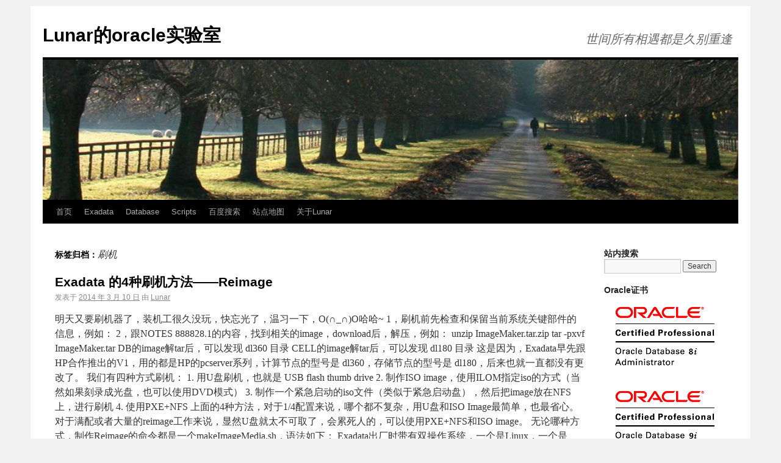

--- FILE ---
content_type: text/html; charset=UTF-8
request_url: http://www.lunar2013.com/tag/%E5%88%B7%E6%9C%BA
body_size: 8283
content:
<!DOCTYPE html>
<html lang="zh-CN">
<head>
<meta charset="UTF-8" />
<title>刷机 &#8211; 世间所有相遇都是久别重逢 - Lunar的oracle实验室</title>
<link rel="profile" href="http://gmpg.org/xfn/11" />
<link rel="stylesheet" type="text/css" media="all" href="http://www.lunar2013.com/wp-content/themes/twentyten/style.css" />
<link rel="pingback" href="http://www.lunar2013.com/xmlrpc.php" />
<link rel='dns-prefetch' href='//s.w.org' />
<link rel="alternate" type="application/rss+xml" title="Lunar的oracle实验室 &raquo; Feed" href="http://www.lunar2013.com/feed" />
<link rel="alternate" type="application/rss+xml" title="Lunar的oracle实验室 &raquo; 评论 Feed" href="http://www.lunar2013.com/comments/feed" />
<link rel="alternate" type="application/rss+xml" title="Lunar的oracle实验室 &raquo; 刷机 标签 Feed" href="http://www.lunar2013.com/tag/%e5%88%b7%e6%9c%ba/feed" />
		<script type="text/javascript">
			window._wpemojiSettings = {"baseUrl":"https:\/\/s.w.org\/images\/core\/emoji\/12.0.0-1\/72x72\/","ext":".png","svgUrl":"https:\/\/s.w.org\/images\/core\/emoji\/12.0.0-1\/svg\/","svgExt":".svg","source":{"concatemoji":"http:\/\/www.lunar2013.com\/wp-includes\/js\/wp-emoji-release.min.js?ver=5.3"}};
			!function(e,a,t){var r,n,o,i,p=a.createElement("canvas"),s=p.getContext&&p.getContext("2d");function c(e,t){var a=String.fromCharCode;s.clearRect(0,0,p.width,p.height),s.fillText(a.apply(this,e),0,0);var r=p.toDataURL();return s.clearRect(0,0,p.width,p.height),s.fillText(a.apply(this,t),0,0),r===p.toDataURL()}function l(e){if(!s||!s.fillText)return!1;switch(s.textBaseline="top",s.font="600 32px Arial",e){case"flag":return!c([127987,65039,8205,9895,65039],[127987,65039,8203,9895,65039])&&(!c([55356,56826,55356,56819],[55356,56826,8203,55356,56819])&&!c([55356,57332,56128,56423,56128,56418,56128,56421,56128,56430,56128,56423,56128,56447],[55356,57332,8203,56128,56423,8203,56128,56418,8203,56128,56421,8203,56128,56430,8203,56128,56423,8203,56128,56447]));case"emoji":return!c([55357,56424,55356,57342,8205,55358,56605,8205,55357,56424,55356,57340],[55357,56424,55356,57342,8203,55358,56605,8203,55357,56424,55356,57340])}return!1}function d(e){var t=a.createElement("script");t.src=e,t.defer=t.type="text/javascript",a.getElementsByTagName("head")[0].appendChild(t)}for(i=Array("flag","emoji"),t.supports={everything:!0,everythingExceptFlag:!0},o=0;o<i.length;o++)t.supports[i[o]]=l(i[o]),t.supports.everything=t.supports.everything&&t.supports[i[o]],"flag"!==i[o]&&(t.supports.everythingExceptFlag=t.supports.everythingExceptFlag&&t.supports[i[o]]);t.supports.everythingExceptFlag=t.supports.everythingExceptFlag&&!t.supports.flag,t.DOMReady=!1,t.readyCallback=function(){t.DOMReady=!0},t.supports.everything||(n=function(){t.readyCallback()},a.addEventListener?(a.addEventListener("DOMContentLoaded",n,!1),e.addEventListener("load",n,!1)):(e.attachEvent("onload",n),a.attachEvent("onreadystatechange",function(){"complete"===a.readyState&&t.readyCallback()})),(r=t.source||{}).concatemoji?d(r.concatemoji):r.wpemoji&&r.twemoji&&(d(r.twemoji),d(r.wpemoji)))}(window,document,window._wpemojiSettings);
		</script>
		<style type="text/css">
img.wp-smiley,
img.emoji {
	display: inline !important;
	border: none !important;
	box-shadow: none !important;
	height: 1em !important;
	width: 1em !important;
	margin: 0 .07em !important;
	vertical-align: -0.1em !important;
	background: none !important;
	padding: 0 !important;
}
</style>
	<link rel='stylesheet' id='my-style-css'  href='http://www.lunar2013.com/wp-content/plugins/cardoza-3d-tag-cloud/3dcloud_style.css?ver=5.3' type='text/css' media='all' />
<link rel='stylesheet' id='wp-block-library-css'  href='http://www.lunar2013.com/wp-includes/css/dist/block-library/style.min.css?ver=5.3' type='text/css' media='all' />
<link rel='stylesheet' id='wp-syntax-css-css'  href='http://www.lunar2013.com/wp-content/plugins/wp-syntax/css/wp-syntax.css?ver=1.0' type='text/css' media='all' />
<script type='text/javascript' src='http://www.lunar2013.com/wp-includes/js/jquery/jquery.js?ver=1.12.4-wp'></script>
<script type='text/javascript' src='http://www.lunar2013.com/wp-includes/js/jquery/jquery-migrate.min.js?ver=1.4.1'></script>
<script type='text/javascript' src='http://www.lunar2013.com/wp-content/plugins/cardoza-3d-tag-cloud/cardoza_3D_tag_cloud.js?ver=5.3'></script>
<link rel='https://api.w.org/' href='http://www.lunar2013.com/wp-json/' />
<link rel="EditURI" type="application/rsd+xml" title="RSD" href="http://www.lunar2013.com/xmlrpc.php?rsd" />
<link rel="wlwmanifest" type="application/wlwmanifest+xml" href="http://www.lunar2013.com/wp-includes/wlwmanifest.xml" /> 
<meta name="generator" content="WordPress 5.3" />
<meta id="syntaxhighlighteranchor" name="syntaxhighlighter-version" content="3.1.3" />
<script>var _hmt = _hmt || [];(function() {  var hm = document.createElement("script");  hm.src = "//hm.baidu.com/hm.js?9f8fd5926c4781e7c40e8b1c9ed9b771";  var s = document.getElementsByTagName("script")[0];s.parentNode.insertBefore(hm, s);})();</script>
</head>

<body class="archive tag tag-30">
<div id="wrapper" class="hfeed">
	<div id="header">
		<div id="masthead">
			<div id="branding" role="banner">
								<div id="site-title">
					<span>
						<a href="http://www.lunar2013.com/" title="Lunar的oracle实验室" rel="home">Lunar的oracle实验室</a>
					</span>
				</div>
				<div id="site-description">世间所有相遇都是久别重逢</div>

										<img src="http://www.lunar2013.com/wp-content/themes/twentyten/images/headers/path.jpg" width="1140" height="230" alt="" />
								</div><!-- #branding -->

			<div id="access" role="navigation">
			  				<div class="skip-link screen-reader-text"><a href="#content" title="跳至正文">跳至正文</a></div>
								<div class="menu-header"><ul id="menu-lunar%e7%9a%84oracle%e5%ae%9e%e9%aa%8c%e5%ae%a4" class="menu"><li id="menu-item-36" class="menu-item menu-item-type-custom menu-item-object-custom menu-item-home menu-item-36"><a href="http://www.lunar2013.com">首页</a></li>
<li id="menu-item-35" class="menu-item menu-item-type-taxonomy menu-item-object-category menu-item-35"><a href="http://www.lunar2013.com/category/exadata">Exadata</a></li>
<li id="menu-item-461" class="menu-item menu-item-type-taxonomy menu-item-object-category menu-item-461"><a href="http://www.lunar2013.com/category/database">Database</a></li>
<li id="menu-item-462" class="menu-item menu-item-type-taxonomy menu-item-object-category menu-item-462"><a href="http://www.lunar2013.com/category/scripts">Scripts</a></li>
<li id="menu-item-1475" class="menu-item menu-item-type-custom menu-item-object-custom menu-item-1475"><a href="http://zhannei.baidu.com/cse/search?s=8868293541000149594&#038;nsid=undefined&#038;area=undefined">百度搜索</a></li>
<li id="menu-item-509" class="menu-item menu-item-type-custom menu-item-object-custom menu-item-509"><a title="文章列表" href="http://www.lunar2013.com/sitemap.html">站点地图</a></li>
<li id="menu-item-938" class="menu-item menu-item-type-custom menu-item-object-custom menu-item-938"><a href="http://www.lunar2013.com/about_lunar">关于Lunar</a></li>
</ul></div>			</div><!-- #access -->
		</div><!-- #masthead -->
	</div><!-- #header -->

	<div id="main">

		<div id="container">
			<div id="content" role="main">

				<h1 class="page-title">标签归档：<span>刷机</span></h1>






			<div id="post-483" class="post-483 post type-post status-publish format-standard hentry category-75 tag-exadata tag-reimage tag-30">
			<h2 class="entry-title"><a href="http://www.lunar2013.com/2014/03/exadata-%e7%9a%844%e7%a7%8d%e5%88%b7%e6%9c%ba%e6%96%b9%e6%b3%95-reimage.html" title="链向 Exadata 的4种刷机方法——Reimage 的固定链接" rel="bookmark">Exadata 的4种刷机方法——Reimage</a></h2>

			<div class="entry-meta">
				<span class="meta-prep meta-prep-author">发表于</span> <a href="http://www.lunar2013.com/2014/03/exadata-%e7%9a%844%e7%a7%8d%e5%88%b7%e6%9c%ba%e6%96%b9%e6%b3%95-reimage.html" title="20:35" rel="bookmark"><span class="entry-date">2014 年 3 月 10 日</span></a> <span class="meta-sep">由</span> <span class="author vcard"><a class="url fn n" href="http://www.lunar2013.com/author/admin" title="查看所有由 Lunar 发布的文章">Lunar</a></span>			</div><!-- .entry-meta -->

				<div class="entry-summary">
				<p>明天又要刷机器了，装机工很久没玩，快忘光了，温习一下，O(∩_∩)O哈哈~ 1，刷机前先检查和保留当前系统关键部件的信息，例如： 2，跟NOTES 888828.1的内容，找到相关的image，download后，解压，例如： unzip ImageMaker.tar.zip tar -pxvf ImageMaker.tar DB的image解tar后，可以发现 dl360 目录 CELL的image解tar后，可以发现 dl180 目录 这是因为，Exadata早先跟HP合作推出的V1，用的都是HP的pcserver系列，计算节点的型号是 dl360，存储节点的型号是 dl180，后来也就一直都没有更改了。 我们有四种方式刷机： 1. 用U盘刷机，也就是 USB flash thumb drive 2. 制作ISO image，使用ILOM指定iso的方式（当然如果刻录成光盘，也可以使用DVD模式） 3. 制作一个紧急启动的iso文件（类似于紧急启动盘），然后把image放在NFS上，进行刷机 4. 使用PXE+NFS 上面的4种方法，对于1/4配置来说，哪个都不复杂，用U盘和ISO Image最简单，也最省心。 对于满配或者大量的reimage工作来说，显然U盘就太不可取了，会累死人的，可以使用PXE+NFS和ISO image。 无论哪种方式，制作Reimage的命令都是一个makeImageMedia.sh，语法如下： Exadata出厂时带有双操作系统，一个是Linux，一个是solaris x86，通常，至少国内的客户绝大部分都会选择使用Linux，因此，在安装完成后，我们需要做reclaim操作。 如果是Reimage，那么我们也可以在制作U盘，image或者使用PXE时带上 &hellip; <a href="http://www.lunar2013.com/2014/03/exadata-%e7%9a%844%e7%a7%8d%e5%88%b7%e6%9c%ba%e6%96%b9%e6%b3%95-reimage.html">继续阅读 <span class="meta-nav">&rarr;</span></a></p>
			</div><!-- .entry-summary -->
	
			<div class="entry-utility">
									<span class="cat-links">
						<span class="entry-utility-prep entry-utility-prep-cat-links">发表在</span> <a href="http://www.lunar2013.com/category/exadata/%e5%ae%89%e8%a3%85%e5%92%8c%e5%8d%87%e7%ba%a7" rel="category tag">安装和升级</a>					</span>
					<span class="meta-sep">|</span>
													<span class="tag-links">
						<span class="entry-utility-prep entry-utility-prep-tag-links">标签为</span> <a href="http://www.lunar2013.com/tag/exadata" rel="tag">Exadata</a>, <a href="http://www.lunar2013.com/tag/reimage" rel="tag">reimage</a>, <a href="http://www.lunar2013.com/tag/%e5%88%b7%e6%9c%ba" rel="tag">刷机</a>					</span>
					<span class="meta-sep">|</span>
								<span class="comments-link"><a href="http://www.lunar2013.com/2014/03/exadata-%e7%9a%844%e7%a7%8d%e5%88%b7%e6%9c%ba%e6%96%b9%e6%b3%95-reimage.html#comments">2 条评论</a></span>
							</div><!-- .entry-utility -->
		</div><!-- #post-## -->

		
	

			</div><!-- #content -->
		</div><!-- #container -->


		<div id="primary" class="widget-area" role="complementary">
			<ul class="xoxo">

<li id="search-2" class="widget-container widget_search"><h3 class="widget-title">站内搜索</h3><form role="search" method="get" id="searchform" class="searchform" action="http://www.lunar2013.com/">
				<div>
					<label class="screen-reader-text" for="s">Search for:</label>
					<input type="text" value="" name="s" id="s" />
					<input type="submit" id="searchsubmit" value="Search" />
				</div>
			</form></li><li id="text-4" class="widget-container widget_text"><h3 class="widget-title">Oracle证书</h3>			<div class="textwidget"><img src="http://www.lunar2013.com//wp-content/uploads/zs/OCP_ODb8iAdmin_clr.png" alt="" title="ORACLE OCP 8I">
<img src="http://www.lunar2013.com//wp-content/uploads/zs/OCP_ODb9iAdmin_clr.png" alt="" title="ORACLE OCP 9I">
<img src="http://www.lunar2013.com//wp-content/uploads/zs/OCP_ODb10gAdmin_clr.png" alt="" title="ORACLE OCP 10g">
<img src="http://www.lunar2013.com//wp-content/uploads/zs/OCM_ODb10gAdmin_clr.png" alt="" title="ORACLE 0CM 10g">
<img src="http://www.lunar2013.com//wp-content/uploads/zs/OCP_ODb11gAdmin_clr.png" alt="" title="ORACLE OCP 11g">
<img src="http://www.lunar2013.com//wp-content/uploads/zs/OCP_ODb12cAdmin_clr.png" alt="" title="ORACLE OCP 12c"></div>
		</li><li id="categories-2" class="widget-container widget_categories"><h3 class="widget-title">分类目录</h3>		<ul>
				<li class="cat-item cat-item-9"><a href="http://www.lunar2013.com/category/asm">ASM</a> (30)
</li>
	<li class="cat-item cat-item-6"><a href="http://www.lunar2013.com/category/database">Database</a> (86)
<ul class='children'>
	<li class="cat-item cat-item-7"><a href="http://www.lunar2013.com/category/database/backuprecovery">backup&amp;recovery</a> (21)
</li>
	<li class="cat-item cat-item-27"><a href="http://www.lunar2013.com/category/database/expdpimpdp">expdp/impdp</a> (5)
</li>
	<li class="cat-item cat-item-8"><a href="http://www.lunar2013.com/category/database/installation-and-deinstall">Installation and Deinstall</a> (31)
</li>
	<li class="cat-item cat-item-18"><a href="http://www.lunar2013.com/category/database/network">network</a> (7)
</li>
	<li class="cat-item cat-item-199"><a href="http://www.lunar2013.com/category/database/ora-600-or-ora-7445">ORA-600 or ORA-7445</a> (6)
</li>
	<li class="cat-item cat-item-17"><a href="http://www.lunar2013.com/category/database/performence-tuning">Performence Tuning</a> (13)
</li>
	<li class="cat-item cat-item-327"><a href="http://www.lunar2013.com/category/database/troubleshoooting">troubleshoooting</a> (2)
</li>
</ul>
</li>
	<li class="cat-item cat-item-19"><a href="http://www.lunar2013.com/category/dataguard">Dataguard</a> (7)
</li>
	<li class="cat-item cat-item-235"><a href="http://www.lunar2013.com/category/ebs">EBS</a> (3)
<ul class='children'>
	<li class="cat-item cat-item-240"><a href="http://www.lunar2013.com/category/ebs/ebs%e7%b3%bb%e7%bb%9f%e7%ae%a1%e7%90%86">EBS系统管理</a> (1)
</li>
	<li class="cat-item cat-item-236"><a href="http://www.lunar2013.com/category/ebs/%e5%ae%89%e8%a3%85%e3%80%81%e5%85%8b%e9%9a%86%e3%80%81%e8%bf%81%e7%a7%bb">安装、克隆、迁移</a> (2)
</li>
</ul>
</li>
	<li class="cat-item cat-item-2"><a href="http://www.lunar2013.com/category/exadata">Exadata</a> (120)
<ul class='children'>
	<li class="cat-item cat-item-80"><a href="http://www.lunar2013.com/category/exadata/faq-exadata">FAQ</a> (19)
</li>
	<li class="cat-item cat-item-76"><a href="http://www.lunar2013.com/category/exadata/poc%e5%92%8c%e6%80%a7%e8%83%bd%e8%b0%83%e6%95%b4">POC和性能调整</a> (11)
</li>
	<li class="cat-item cat-item-81"><a href="http://www.lunar2013.com/category/exadata/%e4%bd%93%e7%b3%bb%e6%9e%b6%e6%9e%84">体系架构</a> (19)
</li>
	<li class="cat-item cat-item-82"><a href="http://www.lunar2013.com/category/exadata/%e5%86%85%e9%83%a8%e6%9c%ba%e5%88%b6">内部机制</a> (22)
</li>
	<li class="cat-item cat-item-75"><a href="http://www.lunar2013.com/category/exadata/%e5%ae%89%e8%a3%85%e5%92%8c%e5%8d%87%e7%ba%a7">安装和升级</a> (14)
</li>
	<li class="cat-item cat-item-79"><a href="http://www.lunar2013.com/category/exadata/%e6%80%a7%e8%83%bd%e6%8c%87%e6%a0%87">性能指标</a> (8)
	<ul class='children'>
	<li class="cat-item cat-item-92"><a href="http://www.lunar2013.com/category/exadata/%e6%80%a7%e8%83%bd%e6%8c%87%e6%a0%87/exadata-v1-%e6%80%a7%e8%83%bd%e6%8c%87%e6%a0%87">Exadata V1</a> (1)
</li>
	<li class="cat-item cat-item-91"><a href="http://www.lunar2013.com/category/exadata/%e6%80%a7%e8%83%bd%e6%8c%87%e6%a0%87/exadata-v2-%e6%80%a7%e8%83%bd%e6%8c%87%e6%a0%87">Exadata V2</a> (1)
</li>
	<li class="cat-item cat-item-90"><a href="http://www.lunar2013.com/category/exadata/%e6%80%a7%e8%83%bd%e6%8c%87%e6%a0%87/exadata-x2-2-%e6%80%a7%e8%83%bd%e6%8c%87%e6%a0%87">Exadata X2-2</a> (2)
</li>
	<li class="cat-item cat-item-89"><a href="http://www.lunar2013.com/category/exadata/%e6%80%a7%e8%83%bd%e6%8c%87%e6%a0%87/exadata-x3-2-%e6%80%a7%e8%83%bd%e6%8c%87%e6%a0%87">Exadata X3-2</a> (1)
</li>
	<li class="cat-item cat-item-88"><a href="http://www.lunar2013.com/category/exadata/%e6%80%a7%e8%83%bd%e6%8c%87%e6%a0%87/exadata-x4-2-%e6%80%a7%e8%83%bd%e6%8c%87%e6%a0%87">Exadata X4-2</a> (1)
</li>
	<li class="cat-item cat-item-160"><a href="http://www.lunar2013.com/category/exadata/%e6%80%a7%e8%83%bd%e6%8c%87%e6%a0%87/faq-%e6%80%a7%e8%83%bd%e6%8c%87%e6%a0%87">FAQ</a> (1)
</li>
	</ul>
</li>
	<li class="cat-item cat-item-77"><a href="http://www.lunar2013.com/category/exadata/%e6%95%85%e9%9a%9c%e8%af%8a%e6%96%ad">故障诊断</a> (3)
</li>
	<li class="cat-item cat-item-78"><a href="http://www.lunar2013.com/category/exadata/%e6%97%a5%e5%b8%b8%e8%bf%90%e7%bb%b4">日常运维</a> (15)
</li>
	<li class="cat-item cat-item-74"><a href="http://www.lunar2013.com/category/exadata/%e7%a1%ac%e4%bb%b6%e9%85%8d%e7%bd%ae">硬件配置</a> (43)
	<ul class='children'>
	<li class="cat-item cat-item-87"><a href="http://www.lunar2013.com/category/exadata/%e7%a1%ac%e4%bb%b6%e9%85%8d%e7%bd%ae/exadata-v1">Exadata V1</a> (6)
</li>
	<li class="cat-item cat-item-86"><a href="http://www.lunar2013.com/category/exadata/%e7%a1%ac%e4%bb%b6%e9%85%8d%e7%bd%ae/exadata-v2">Exadata V2</a> (6)
</li>
	<li class="cat-item cat-item-85"><a href="http://www.lunar2013.com/category/exadata/%e7%a1%ac%e4%bb%b6%e9%85%8d%e7%bd%ae/exadata-x2-2">Exadata X2-2</a> (6)
</li>
	<li class="cat-item cat-item-84"><a href="http://www.lunar2013.com/category/exadata/%e7%a1%ac%e4%bb%b6%e9%85%8d%e7%bd%ae/exadata-x3-2">Exadata X3-2</a> (8)
</li>
	<li class="cat-item cat-item-83"><a href="http://www.lunar2013.com/category/exadata/%e7%a1%ac%e4%bb%b6%e9%85%8d%e7%bd%ae/exadata-x4-2">Exadata X4-2</a> (8)
</li>
	<li class="cat-item cat-item-94"><a href="http://www.lunar2013.com/category/exadata/%e7%a1%ac%e4%bb%b6%e9%85%8d%e7%bd%ae/faq-%e7%a1%ac%e4%bb%b6%e9%85%8d%e7%bd%ae">FAQ</a> (1)
</li>
	</ul>
</li>
</ul>
</li>
	<li class="cat-item cat-item-20"><a href="http://www.lunar2013.com/category/faq">FAQ</a> (16)
</li>
	<li class="cat-item cat-item-10"><a href="http://www.lunar2013.com/category/internal">Internal</a> (21)
<ul class='children'>
	<li class="cat-item cat-item-101"><a href="http://www.lunar2013.com/category/internal/bbed">bbed</a> (2)
</li>
	<li class="cat-item cat-item-198"><a href="http://www.lunar2013.com/category/internal/dul-internal" title="dul,odu,bbed,kfed">DUL ODU</a> (4)
</li>
</ul>
</li>
	<li class="cat-item cat-item-283"><a href="http://www.lunar2013.com/category/linux-2">Linux</a> (20)
</li>
	<li class="cat-item cat-item-245"><a href="http://www.lunar2013.com/category/mysql">MYSQL</a> (8)
<ul class='children'>
	<li class="cat-item cat-item-247"><a href="http://www.lunar2013.com/category/mysql/faq-mysql">FAQ</a> (7)
</li>
	<li class="cat-item cat-item-255"><a href="http://www.lunar2013.com/category/mysql/%e5%a4%8d%e5%88%b6">复制</a> (1)
</li>
	<li class="cat-item cat-item-246"><a href="http://www.lunar2013.com/category/mysql/%e5%ae%89%e8%a3%85%e9%85%8d%e7%bd%ae">安装配置</a> (1)
</li>
</ul>
</li>
	<li class="cat-item cat-item-312"><a href="http://www.lunar2013.com/category/ogg">OGG</a> (1)
</li>
	<li class="cat-item cat-item-23"><a href="http://www.lunar2013.com/category/ora-6007445">ORA-600/7445</a> (2)
</li>
	<li class="cat-item cat-item-22"><a href="http://www.lunar2013.com/category/ora-xxxxx">ORA-XXXXX</a> (5)
</li>
	<li class="cat-item cat-item-16"><a href="http://www.lunar2013.com/category/oracle-11-1-oracle11-2">Oracle 11.1 &amp; Oracle11.2</a> (6)
</li>
	<li class="cat-item cat-item-11"><a href="http://www.lunar2013.com/category/oracle-12c">ORACLE 12C</a> (21)
</li>
	<li class="cat-item cat-item-13"><a href="http://www.lunar2013.com/category/oracle-8-oracle-8i">Oracle 8 &amp; Oracle 8i</a> (1)
</li>
	<li class="cat-item cat-item-21"><a href="http://www.lunar2013.com/category/rac">RAC</a> (47)
</li>
	<li class="cat-item cat-item-174"><a href="http://www.lunar2013.com/category/sap">SAP</a> (2)
</li>
	<li class="cat-item cat-item-28"><a href="http://www.lunar2013.com/category/scripts">Scripts</a> (6)
</li>
	<li class="cat-item cat-item-1"><a href="http://www.lunar2013.com/category/uncategorized">未分类</a> (1)
</li>
	<li class="cat-item cat-item-177"><a href="http://www.lunar2013.com/category/%e8%99%9a%e6%8b%9f%e5%8c%96">虚拟化</a> (1)
</li>
		</ul>
			</li><li id="calendar-2" class="widget-container widget_calendar"><div id="calendar_wrap" class="calendar_wrap"><table id="wp-calendar">
	<caption>2026 年一月</caption>
	<thead>
	<tr>
		<th scope="col" title="星期日">S</th>
		<th scope="col" title="星期一">M</th>
		<th scope="col" title="星期二">T</th>
		<th scope="col" title="星期三">W</th>
		<th scope="col" title="星期四">T</th>
		<th scope="col" title="星期五">F</th>
		<th scope="col" title="星期六">S</th>
	</tr>
	</thead>

	<tfoot>
	<tr>
		<td colspan="3" id="prev"><a href="http://www.lunar2013.com/2016/11">&laquo; Nov</a></td>
		<td class="pad">&nbsp;</td>
		<td colspan="3" id="next" class="pad">&nbsp;</td>
	</tr>
	</tfoot>

	<tbody>
	<tr>
		<td colspan="4" class="pad">&nbsp;</td><td>1</td><td>2</td><td>3</td>
	</tr>
	<tr>
		<td>4</td><td>5</td><td>6</td><td>7</td><td>8</td><td>9</td><td>10</td>
	</tr>
	<tr>
		<td>11</td><td>12</td><td>13</td><td>14</td><td>15</td><td>16</td><td>17</td>
	</tr>
	<tr>
		<td>18</td><td>19</td><td>20</td><td>21</td><td id="today">22</td><td>23</td><td>24</td>
	</tr>
	<tr>
		<td>25</td><td>26</td><td>27</td><td>28</td><td>29</td><td>30</td><td>31</td>
	</tr>
	</tbody>
	</table></div></li><li id="archives-2" class="widget-container widget_archive"><h3 class="widget-title">文章归档</h3>		<label class="screen-reader-text" for="archives-dropdown-2">文章归档</label>
		<select id="archives-dropdown-2" name="archive-dropdown">
			
			<option value="">选择月份</option>
				<option value='http://www.lunar2013.com/2016/11'> 2016 年十一月 &nbsp;(1)</option>
	<option value='http://www.lunar2013.com/2016/03'> 2016 年三月 &nbsp;(1)</option>
	<option value='http://www.lunar2013.com/2016/02'> 2016 年二月 &nbsp;(7)</option>
	<option value='http://www.lunar2013.com/2016/01'> 2016 年一月 &nbsp;(26)</option>
	<option value='http://www.lunar2013.com/2015/06'> 2015 年六月 &nbsp;(3)</option>
	<option value='http://www.lunar2013.com/2015/05'> 2015 年五月 &nbsp;(13)</option>
	<option value='http://www.lunar2013.com/2015/04'> 2015 年四月 &nbsp;(20)</option>
	<option value='http://www.lunar2013.com/2015/03'> 2015 年三月 &nbsp;(1)</option>
	<option value='http://www.lunar2013.com/2015/02'> 2015 年二月 &nbsp;(1)</option>
	<option value='http://www.lunar2013.com/2015/01'> 2015 年一月 &nbsp;(13)</option>
	<option value='http://www.lunar2013.com/2014/12'> 2014 年十二月 &nbsp;(3)</option>
	<option value='http://www.lunar2013.com/2014/11'> 2014 年十一月 &nbsp;(16)</option>
	<option value='http://www.lunar2013.com/2014/10'> 2014 年十月 &nbsp;(13)</option>
	<option value='http://www.lunar2013.com/2014/09'> 2014 年九月 &nbsp;(3)</option>
	<option value='http://www.lunar2013.com/2014/08'> 2014 年八月 &nbsp;(5)</option>
	<option value='http://www.lunar2013.com/2014/07'> 2014 年七月 &nbsp;(3)</option>
	<option value='http://www.lunar2013.com/2014/06'> 2014 年六月 &nbsp;(5)</option>
	<option value='http://www.lunar2013.com/2014/05'> 2014 年五月 &nbsp;(11)</option>
	<option value='http://www.lunar2013.com/2014/04'> 2014 年四月 &nbsp;(6)</option>
	<option value='http://www.lunar2013.com/2014/03'> 2014 年三月 &nbsp;(80)</option>
	<option value='http://www.lunar2013.com/2014/02'> 2014 年二月 &nbsp;(1)</option>
	<option value='http://www.lunar2013.com/2014/01'> 2014 年一月 &nbsp;(2)</option>
	<option value='http://www.lunar2013.com/2013/11'> 2013 年十一月 &nbsp;(12)</option>
	<option value='http://www.lunar2013.com/2013/10'> 2013 年十月 &nbsp;(10)</option>
	<option value='http://www.lunar2013.com/2013/09'> 2013 年九月 &nbsp;(2)</option>
	<option value='http://www.lunar2013.com/2013/08'> 2013 年八月 &nbsp;(16)</option>
	<option value='http://www.lunar2013.com/2013/06'> 2013 年六月 &nbsp;(7)</option>
	<option value='http://www.lunar2013.com/2013/05'> 2013 年五月 &nbsp;(8)</option>

		</select>

<script type="text/javascript">
/* <![CDATA[ */
(function() {
	var dropdown = document.getElementById( "archives-dropdown-2" );
	function onSelectChange() {
		if ( dropdown.options[ dropdown.selectedIndex ].value !== '' ) {
			document.location.href = this.options[ this.selectedIndex ].value;
		}
	}
	dropdown.onchange = onSelectChange;
})();
/* ]]> */
</script>

		</li>		<li id="recent-posts-2" class="widget-container widget_recent_entries">		<h3 class="widget-title">近期文章</h3>		<ul>
											<li>
					<a href="http://www.lunar2013.com/2016/11/%e9%92%88%e5%af%b9%e6%9c%80%e8%bf%91%e9%bb%91%e5%ae%a2%e6%94%bb%e5%87%bb%e6%95%b0%e6%8d%ae%e5%ba%93%e7%9a%84%e8%a7%a3%e5%86%b3%e6%96%b9%e6%a1%88%e5%92%8c%e9%a2%84%e9%98%b2%e5%bb%ba%e8%ae%ae.html">针对最近黑客攻击数据库的解决方案和预防建议</a>
									</li>
											<li>
					<a href="http://www.lunar2013.com/2016/03/centos7-2%ef%bc%88rhel-7-2%ef%bc%89%e7%9a%84cpu%e5%8d%a0%e7%94%a8%e9%ab%98%ef%bc%88system-%e5%8d%a0%e7%94%a8%e9%ab%98%ef%bc%89.html">CentOS7.2（RHEL 7.2）的CPU占用高（%system 占用高）</a>
									</li>
											<li>
					<a href="http://www.lunar2013.com/2016/02/oracle-12c-rac-%e9%85%8d%e7%bd%ae%e7%ac%ac%e4%ba%8c%e4%b8%aa%e7%bd%91%e7%bb%9c%e5%92%8c%e7%9b%b8%e5%ba%94%e7%9a%84scan2.html">Oracle 12.1 RAC 系列 &#8211; 配置第二个网络和相应的SCAN2</a>
									</li>
											<li>
					<a href="http://www.lunar2013.com/2016/02/12-1rac-%e7%b3%bb%e5%88%97-%e5%ae%89%e8%a3%85%e6%96%b0%e4%b8%bb%e6%9c%ba%ef%bc%8c%e8%af%86%e5%88%ab%e8%80%81%e5%ad%98%e5%82%a8%e5%92%8c%e6%81%a2%e5%a4%8d%e6%95%b0%e6%8d%ae%e5%ba%93.html">Oracle 12.1 RAC 系列-安装新主机，识别老存储和恢复数据库</a>
									</li>
											<li>
					<a href="http://www.lunar2013.com/2016/02/oracle-12-2%e7%9a%84sharding-1-%e5%9f%ba%e7%a1%80%e6%a6%82%e5%bf%b5.html">Oracle 12.2的Sharding-1-基础概念</a>
									</li>
											<li>
					<a href="http://www.lunar2013.com/2016/02/11-2-rac-%e7%b3%bb%e5%88%97-%e5%ae%89%e8%a3%85%e6%96%b0%e4%b8%bb%e6%9c%ba%ef%bc%8c%e8%af%86%e5%88%ab%e8%80%81%e5%ad%98%e5%82%a8-3-%e9%85%8d%e7%bd%ae%e8%80%81%e5%ad%98%e5%82%a8%e7%9a%84%e6%95%b0.html">11.2 RAC 系列-安装新主机，识别老存储-3-配置老存储的数据库</a>
									</li>
											<li>
					<a href="http://www.lunar2013.com/2016/02/11-2-rac-%e7%b3%bb%e5%88%97-%e5%ae%89%e8%a3%85%e6%96%b0%e4%b8%bb%e6%9c%ba%ef%bc%8c%e8%af%86%e5%88%ab%e8%80%81%e5%ad%98%e5%82%a8-2-%e5%87%86%e5%a4%87%e8%af%86%e5%88%ab%e6%95%b0%e6%8d%ae%e5%ba%93.html">11.2 RAC 系列-安装新主机，识别老存储-2-准备识别数据库</a>
									</li>
											<li>
					<a href="http://www.lunar2013.com/2016/02/11-2-rac-%e7%b3%bb%e5%88%97-%e5%ae%89%e8%a3%85%e6%96%b0%e4%b8%bb%e6%9c%ba%ef%bc%8c%e8%af%86%e5%88%ab%e8%80%81%e5%ad%98%e5%82%a8-1-%e8%af%86%e5%88%abasm%e7%a3%81%e7%9b%98.html">11.2 RAC 系列-安装新主机，识别老存储-1-识别ASM磁盘</a>
									</li>
											<li>
					<a href="http://www.lunar2013.com/2016/02/2016%e5%b9%b41%e6%9c%88psu%e5%88%97%e8%a1%a8.html">2016年1月PSU列表</a>
									</li>
											<li>
					<a href="http://www.lunar2013.com/2016/01/%e5%8d%95%e5%ae%9e%e4%be%8b%e6%95%b0%e6%8d%ae%e5%ba%93%e8%bd%ac%e6%8d%a2%e4%b8%barac%e6%95%b0%e6%8d%ae%e5%ba%93-%e4%bd%bf%e7%94%a8rconfig%e8%bd%ac%e6%8d%a2.html">单实例数据库转换为RAC数据库&#8211;使用rconfig转换</a>
									</li>
					</ul>
		</li><li id="recent-comments-2" class="widget-container widget_recent_comments"><h3 class="widget-title">近期评论</h3><ul id="recentcomments"><li class="recentcomments"><span class="comment-author-link"><a href='http://能发我一份吗？谢谢' rel='external nofollow ugc' class='url'>tom</a></span> 发表在《<a href="http://www.lunar2013.com/2014/07/exadata%e5%b7%a1%e6%a3%80%e6%8a%a5%e5%91%8a%e7%9a%84%e6%a8%a1%e6%9d%bf.html#comment-6128">exadata巡检报告的模板</a>》</li><li class="recentcomments"><span class="comment-author-link">cyx</span> 发表在《<a href="http://www.lunar2013.com/about_lunar#comment-6127">关于我</a>》</li><li class="recentcomments"><span class="comment-author-link">李科胜</span> 发表在《<a href="http://www.lunar2013.com/2014/10/ebs%e5%85%8b%e9%9a%86-db%e5%92%8capp%e5%88%86%e5%bc%80%e5%9c%a8%e4%b8%a4%e4%b8%aa%e6%9c%8d%e5%8a%a1%e5%99%a8%e4%b8%8a.html#comment-6126">EBS克隆–db和app分开在两个服务器上</a>》</li><li class="recentcomments"><span class="comment-author-link">xiao</span> 发表在《<a href="http://www.lunar2013.com/2014/07/exadata%e5%b7%a1%e6%a3%80%e6%8a%a5%e5%91%8a%e7%9a%84%e6%a8%a1%e6%9d%bf.html#comment-6125">exadata巡检报告的模板</a>》</li><li class="recentcomments"><span class="comment-author-link">Chris Sun</span> 发表在《<a href="http://www.lunar2013.com/2015/04/%e4%bd%bf%e7%94%a8oracle-11-2%e7%9a%84dbms_resource_manager-calibrate_io%e5%af%b9exadata-x5%ef%bc%88hc%ef%bc%89%e8%bf%9b%e8%a1%8c%e6%b5%8b%e8%af%95.html#comment-6120">使用Oracle 11.2的DBMS_RESOURCE_MANAGER.CALIBRATE_IO对Exadata X5（HC）进行测试</a>》</li></ul></li>			</ul>
		</div><!-- #primary .widget-area -->

	</div><!-- #main -->

	<div id="footer" role="contentinfo">
		<div id="colophon">



			<div id="site-info">
				<a href="http://www.lunar2013.com/" title="Lunar的oracle实验室" rel="home">
					Lunar的oracle实验室				</a>
			</div><!-- #site-info -->

			<div id="site-generator">
			<a href='http://www.lunar2013.com'>Copyright@Lunar</a>
<script type='text/javascript' src='http://www.lunar2013.com/wp-includes/js/wp-embed.min.js?ver=5.3'></script>
</body>
</html>

--- FILE ---
content_type: text/css
request_url: http://www.lunar2013.com/wp-content/plugins/cardoza-3d-tag-cloud/3dcloud_style.css?ver=5.3
body_size: 322
content:
/* Styles the div wrapper
the important part is the
width and the height */
#list{
    /*Influences layout of list*/
    /* Keeps list inside of wrapper*/
    position:relative;
    margin:0 auto;
    overflow:hidden;
}

/* Reset the list*/
#list ul,
#list li{
    list-style:none;
    margin:0;
    padding:0;
}

/* List requires an absolute position
so jQuery can move the items around
freely */
#list a{
    position:absolute;
    text-decoration: none;
}
#list a:hover{
    color:#006;
	padding:2px;
	border:1px #003 solid;
}

--- FILE ---
content_type: text/javascript
request_url: http://www.lunar2013.com/wp-content/plugins/cardoza-3d-tag-cloud/cardoza_3D_tag_cloud.js?ver=5.3
body_size: 749
content:
jQuery(document).ready(function(){

//Setup variables
var element = jQuery('#list a'); // all the list elements
var offset = 0;             // angle offset for animation
var stepping = 0.03;        // how fast the list rotates
var list = jQuery('#list');      // the list wrapper
var $list = jQuery(list);

$list.mousemove(function(e){
    stepping = 0;  
});
$list.mouseout(function(e){
	stepping=0.03;
});

/* Disperse elements evenly around the circle */
for (var i = element.length - 1; i >= 0; i--){
    element[i].elemAngle = i * Math.PI * 2 / element.length;
}

// call render function over and over
setInterval(render, 20);


// Handles how and where each element will be rendered.
function render(){
   
    //Steps through each element...
    for (var i = element.length - 1; i >= 0; i--){
       
        // offset adds degrees to where the element
        // is currently on the circle
        var angle = element[i].elemAngle + offset;
       
        // Trig to figure out the size and where the
        // text should go
        x = 80 + Math.sin(angle) * 30;
        y = 45 + Math.cos(angle) * 40;
        size = Math.round(40 - Math.sin(angle) * 40);
       
        // Centers the text, instead of being left aligned.
        var elementCenter = jQuery(element[i]).width() / 2;
       
        // Figure out the x value of the element.
        var leftValue = (($list.width()/2) * x / 100 - elementCenter) + "px"
       
       
        // Apply the values to the text
        jQuery(element[i]).css("opacity",size/100);
        jQuery(element[i]).css("zIndex" ,size);
        jQuery(element[i]).css("left" ,leftValue);
        jQuery(element[i]).css("top", y + "%");
    }
   
    // Rotate the circle
    offset += stepping;
}
   
   
});